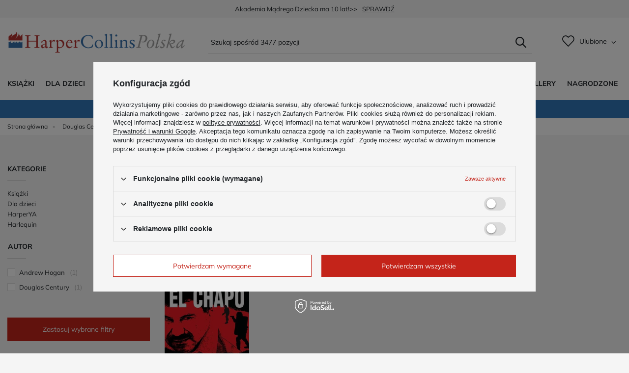

--- FILE ---
content_type: text/html; charset=utf-8
request_url: https://harpercollins.pl/ajax/projector.php?product=1777&get=traits
body_size: 73
content:
{"traits":[{"groupid":"24","groupdescription":"Autor","traitlongdescription":"Andrew Hogan","traitid":3325,"traitdescription":"Andrew Hogan","link":"\/pl\/parameters\/andrew-hogan-3325.html"},{"groupid":"24","groupdescription":"Autor","traitlongdescription":"Douglas Century","traitid":3326,"traitdescription":"Douglas Century","link":"\/pl\/parameters\/douglas-century-3326.html"},{"groupid":"38","groupdescription":"Imprint","traitlongdescription":"HarperCollins","traitid":39,"traitdescription":"HarperCollins","link":"\/pl\/parameters\/harpercollins-39.html"}]}